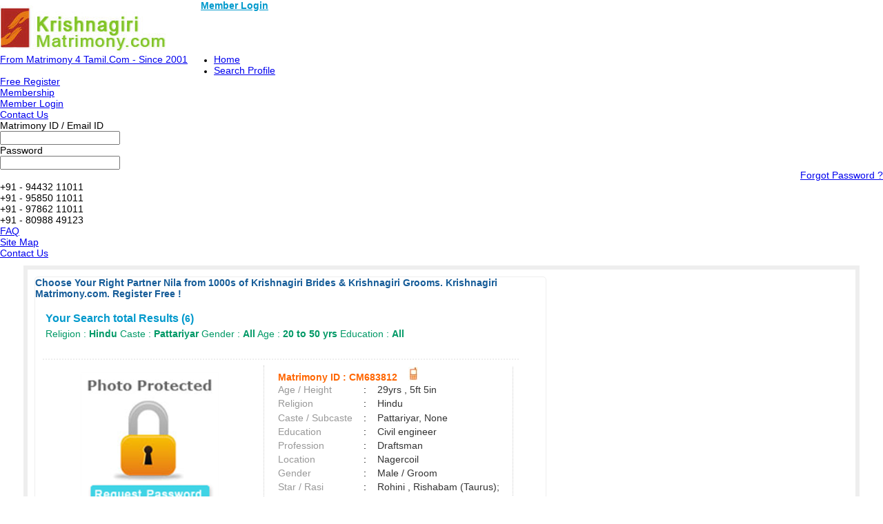

--- FILE ---
content_type: text/html; charset=utf-8
request_url: https://www.krishnagirimatrimony.com/Hindu-Matrimonial/Pattariyar-Matrimonial/
body_size: 15426
content:

<!DOCTYPE html PUBLIC "-//W3C//DTD XHTML 1.0 Transitional//EN" "http://www.w3.org/TR/xhtml1/DTD/xhtml1-transitional.dtd">
<html xmlns="http://www.w3.org/1999/xhtml">

<head><title>
	Hindu Pattariyar Brides and Grooms, Matrimonial, Matrimony - Krishnagiri Matrimony.com.
</title><meta name="description" content="Search 1000s of Hindu Pattariyar Brides &amp; Pattariyar Grooms From Krishnagiri Matrimony Krishnagiri Matrimony.com. - Register Free" /><meta name="keywords" content="Hindu, Pattariyar, Brides, Grooms, Matrimonial, Matrimony, Krishnagiri Matrimony, Matrimony Sites" />
<meta name="google-site-verification" content="s7Zg6lrZZi8ixL8f-saWD-5pTLcESvVuJWOrCODJcYo" />
<meta name="Owner" content="krishnagirimatrimony.com" />
<meta name="copyright" content="Krishnagirimatrimony.com Matrimonials" />
<meta name="Author" content="KrishnagiriMatrimony.com Krishnagiri Matrimonial Team" />
<meta name="robots" content="all,noodp,noydir" /><meta name="audience" content="all" /><meta name="subject" content="matrimonial, matrimonial profiles, search bride groom, free matrimonials" /><meta name="distribution" content="global" /><meta name="page-type" content="Matrimonial - India" /><meta http-equiv="Content-Language" content="en" /><meta http-equiv="content-type" content="text/html; charset=UTF-8" /><meta name="viewport" content="width=device-width, initial-scale=1" /><meta http-equiv="cache-control" content="no-cache" /><meta http-equiv="pragma" content="no-cache" /><meta http-equiv="content-type" content="text/html; charset=utf-8" />
<link rel="canonical" href="http://www.krishnagirimatrimony.com"  />
<link rel="icon"  href="http://www.krishnagirimatrimony.com/favicon.ico" type="image/x-icon" />
<link rel="alternate" href="http://www.krishnagirimatrimony.com" hreflang="ta-IN" />
<link rel="shortcut icon" type="image/x-icon" href="http://www.krishnagirimatrimony.com/favicon.ico" />


       
<link href="http://imgs.arakkonammatrimony.com/css/community-comp_new.css" rel="Stylesheet" type="text/css" /><link href="http://imgs.arakkonammatrimony.com/css/main-master-sprite.css" rel="Stylesheet" type="text/css" /><link href="http://imgs.arakkonammatrimony.com/css/chmstr-customized.css" rel="Stylesheet" type="text/css" />
<script type="text/javascript" src="http://imgs.arakkonammatrimony.com/js/jquery-1.4.2.min.js"></script>
<script type="text/javascript" src="http://imgs.arakkonammatrimony.com/js/chennai_master_comp.js"></script>



 
<link href="https://imgs.arakkonammatrimony.com/css/search-page-reg.css" rel="Stylesheet" type="text/css" />
<link href="https://imgs.arakkonammatrimony.com/css/search-result.css" rel="Stylesheet" type="text/css" />
<link href="https://imgs.arakkonammatrimony.com/css/search-results-sprite.css" rel="Stylesheet" type="text/css" />
<link href="https://imgs.arakkonammatrimony.com/css/search_result_UI_new.css" rel="Stylesheet" type="text/css" /> 
<script language="javascript" type="text/javascript" src="https://imgs.arakkonammatrimony.com/js/search-page-registration.js"></script>
<script type="text/javascript" src="https://imgs.arakkonammatrimony.com/js/show-hide.js"></script>
<!-- start image slider -->
	<script src="https://imgs.arakkonammatrimony.com/js/jquery.carouFredSel-6.0.4-packed.js" type="text/javascript"></script>
		<script type="text/javascript">
			function setNavi( $c, $i, sides ) { //alert(sides);
		    var current = $c.triggerHandler( 'currentPosition' );
		   $('#pageno-'+sides+' span').text( current+1 );
           }
			
			jQuery(document).ready(function ($) { //alert("jqery READY");
			
			$('.photo-carousel').each(function () {
           // alert(this.id);
           $('#'+this.id).carouFredSel({
			auto: false,
			items: 1,
			width: 290,
			height: 331,
			left: 0,
			prev: '#prev-'+this.id,
			next: '#next-'+this.id,
			pagination: {
			container: '.pager span',
			},
			scroll: {
				onBefore: function( data ) {
				setNavi( $(this), data.items.visible, this.id);
			}
			},
			onCreate: function( data ) {
				setNavi( $(this), data.items, this.id );
					}
				});
			});

      });
</script>
        <!-- end image slider -->   
 
<style type="text/css">

.content_wrapper #result_wrapper {width:1200px !important;}

.lkcol
{
    color:green; 
}

.lkcont
{
    color:Gray;
}

.lkhead
{
    text-decoration:none;
    font-weight:bold;    
    color:Navy;
}
.content_wrapper #result_wrapper {width:1200px !important;}


@media only screen and (min-width: 320px) and (max-width: 767px) {

.header_wrapper_logo {width: 240px !important;}   

}

</style>
      


<!-- google+ aysnc. load -->

<script type="text/javascript">
    (function () {
        var po = document.createElement('script'); po.type = 'text/javascript'; po.async = true;
        po.src = 'https://apis.google.com/js/plusone.js?onload=onLoadCallback';
        var s = document.getElementsByTagName('script')[0]; s.parentNode.insertBefore(po, s);
    })();
</script>

<!-- end google+ aysnc. load -->

</head>

<body>
<!-- facebook api includes -->
<div id="fb-root"></div>
<script type="text/javascript">    (function (d, s, id) {
        var js, fjs = d.getElementsByTagName(s)[0];
        if (d.getElementById(id)) return;
        js = d.createElement(s); js.id = id;
        js.src = "//connect.facebook.net/en_US/all.js#xfbml=1";
        fjs.parentNode.insertBefore(js, fjs);
    } (document, 'script', 'facebook-jssdk'));</script>
<!-- end api includes -->

<form method="post" action="/Hindu-Matrimonial/Pattariyar-Matrimonial/" id="theform">
<div class="aspNetHidden">
<input type="hidden" name="__EVENTTARGET" id="__EVENTTARGET" value="" />
<input type="hidden" name="__EVENTARGUMENT" id="__EVENTARGUMENT" value="" />
<input type="hidden" name="__VIEWSTATE" id="__VIEWSTATE" value="/wEPDwULLTIwNTU2NDU1MDZkGAEFHl9fQ29udHJvbHNSZXF1aXJlUG9zdEJhY2tLZXlfXxYCBQ9jdGwwMCRpbWdoZWFkZXIFEmN0bDAwJEltYWdlQnV0dG9uM4WfxlzpEXf5YVEpxZVYgO4/SBJoBwD+8qbfaZkzO++t" />
</div>

<script type="text/javascript">
//<![CDATA[
var theForm = document.forms['theform'];
if (!theForm) {
    theForm = document.theform;
}
function __doPostBack(eventTarget, eventArgument) {
    if (!theForm.onsubmit || (theForm.onsubmit() != false)) {
        theForm.__EVENTTARGET.value = eventTarget;
        theForm.__EVENTARGUMENT.value = eventArgument;
        theForm.submit();
    }
}
//]]>
</script>


<script src="/WebResource.axd?d=INjipnePVjQmEwc9HuA4-J4Jl_FGnuWdZ2mpUNukQzHxxrFlPiHLY0yso29Fv7RV5wlhIHlT1P4nKgCsdFD6qOSYc-YBvdzQoBO2zs_aOVg1&amp;t=638901739900000000" type="text/javascript"></script>


<script src="/ScriptResource.axd?d=EZ-QAGNmJ4fpTptdoutMJ2Erho8TRIKC9hIR88-kBvhph7e0ErVxaskDsqNfv3lZFIxUUwGyKuJ6bmfsni4kCjgatkSBo8NN9_8LXWt0YlC8AlPvFV4xXvbxzu1-u6khH58ZBAwSYFJfTpuge332yE_7jVYHkvlGuvLiKpTRIE6Sq7RKd-z8fS1FQlaU9OhG0&amp;t=5c0e0825" type="text/javascript"></script>
<script type="text/javascript">
//<![CDATA[
if (typeof(Sys) === 'undefined') throw new Error('ASP.NET Ajax client-side framework failed to load.');
//]]>
</script>

<script src="/ScriptResource.axd?d=4jwOT3PmRuU95YEeAw2jJW-RdntF2WYI916kj_TV_uFScJ0eCleHX1X47vqDitsbZT8br5t2X7K7u8vU1BtFlpCJnrdVH2k3XFPWmTycN2ylcPAQzOd2mAYW2G1jUjL-gkojff7OOEtFMvhpBHIeKNUtu8obkhyFNjf8EvA0AGVWY_xeeFQidxMpcFjfr-tC0&amp;t=5c0e0825" type="text/javascript"></script>
<div class="aspNetHidden">

	<input type="hidden" name="__VIEWSTATEGENERATOR" id="__VIEWSTATEGENERATOR" value="DD88FCD9" />
	<input type="hidden" name="__PREVIOUSPAGE" id="__PREVIOUSPAGE" value="0Qz_yGMDLPzY5AgFmf1IPBvrGdSB5AFU3D4qt6d9gZ-L9-lkBL7cX6OdfUUaLmUhh6XetF2k3kykVQM_S3fNxA03x5gd1ubuntSAsOXpY6WGABaXxqsZKTAJg8wjN2aU0" />
</div>
 <script type="text/javascript">
//<![CDATA[
Sys.WebForms.PageRequestManager._initialize('ctl00$ScriptManager1', 'theform', [], [], [], 600, 'ctl00');
//]]>
</script>

    <div class="header_wrapper">
    <div class="header_wrapper_logo_main">
  <div class="header_wrapper_logo"><input type="image" name="ctl00$imgheader" id="imgheader" title="Krishnagiri&#39;s No.1 Matrimonial Portal" src="http://imgs.arakkonammatrimony.com/changed-logos/krishnagiri.jpg" alt="Krishnagiri Matrimony" onclick="javascript:WebForm_DoPostBackWithOptions(new WebForm_PostBackOptions(&quot;ctl00$imgheader&quot;, &quot;&quot;, false, &quot;&quot;, &quot;../../index.aspx&quot;, false, false))" /></div>
           
   <div class="nav_top"><span class="style45"><a href="http://www.krishnagirimatrimony.com/login.aspx" class="style45" style="font-weight:bold;color:#09c" >Member Login</a></span>
         </div>
  
    </div>
        <div id="headerWrapper" class="header_wrapper_logo_name"><a href='http://www.Matrimony4Tamil.com' class='logobottomtext'>From Matrimony 4 Tamil.Com - Since 2001</a></div>
     
 <div class="nav_cont">
    <div class="nav">
      <ul>
        <li class=""><a href="http://www.krishnagirimatrimony.com/index.aspx" title="Home">Home</a></li>
        <li><a href="http://www.krishnagirimatrimony.com/search/matrimonial-search-profiles.aspx" title="Search Profile">Search Profile</a></li>
          <li><a href="http://www.krishnagirimatrimony.com/registration/matrimonial-registration-form.aspx" title="Free Register">Free Register</a></li>
        <li><a href="http://www.krishnagirimatrimony.com/payment/payment-options.aspx" title="Membership">Membership</a></li>
        <li><a href="http://www.krishnagirimatrimony.com/profile/matrimonial-myhome.aspx" title="My Matrimony">Member Login</a></li>
        
     
        
     </ul>
      </div>
   <div class="nav_right" >
      <a href="http://www.krishnagirimatrimony.com/common-matrimonial/contactus.aspx" title="Contact Us">Contact Us</a>
    
   </div>
  </div>
  
</div>
     <div class="content_wrapper">
<!--float login starts here-->
<div style="position:relative">
<div id="Panel1" onkeypress="javascript:return WebForm_FireDefaultButton(event, &#39;ImageButton3&#39;)">
	
<div class="float_login">
  
    <div class="f-log-row">
      <div class="f-l-lab">Matrimony ID / Email ID</div>
     <input name="ctl00$way" type="text" id="way" />
    </div>
    <div class="f-log-row">
      <div class="f-l-lab">Password</div>
      <input name="ctl00$credential" type="password" id="credential" />
    </div>
    <div class="f-log-row2" align="right">
    <div class="f-log-row4">
     <a href="http://www.krishnagirimatrimony.com/forgotpassword/forget-password.aspx">Forgot Password ?</a></div>
      <input type="image" name="ctl00$ImageButton3" id="ImageButton3" class="sigin" src="http://imgs.arakkonammatrimony.com/images/img_trans.gif" alt="Matrimony Login" />  
    </div>
   
  </div>
    
</div>
	<div class="dist-drop">
    
    </div>    
    <div class="call-drop">
    <div class="c-dr-row">+91 - 94432 11011</div>
    <div class="c-dr-row">+91 - 95850 11011</div>
    <div class="c-dr-row">+91 - 97862 11011</div>
    <div class="c-dr-row1">+91 - 80988 49123</div>
    </div>    
    <div class="help-drop">
    <div class="h-dr-row"><a href="http://www.krishnagirimatrimony.com/common-matrimonial/help.aspx">FAQ</a></div>
    <div class="h-dr-row"><a href="http://www.krishnagirimatrimony.com/common-matrimonial/matrimonial-sitemap.aspx">Site Map</a></div>
    <div class="h-dr-row1"><a href="http://www.krishnagirimatrimony.com/common-matrimonial/contactus.aspx">Contact Us</a></div>
    </div>
  </div>
  <!--float login ends-->
  



 
    <div id="result_wrapper">
<div id="result_main">
 
     <div style="align-content:center !important;">
   <a id="cnt_pagecontent_topbnranchor" target="_blank" style="display:none;"><img id="cnt_pagecontent_topbnrimg" class="alldevices" /></a>
        </div>
<div id="r-main-right">
<div id="cnt_pagecontent_titInfo">
    <span id="cnt_pagecontent_lbltitle" style="color:#165C98;font-size:9pt;font-weight:bold;"> Choose Your Right Partner Nila  from 1000s of Krishnagiri Brides & Krishnagiri Grooms. Krishnagiri Matrimony.com. Register Free !</span><br /><br />
<h1>Your Search total Results (<span id="cnt_pagecontent_msg6" class="bodysg" style="font-weight:bold;">6</span>)</h1>
<h2>
    Religion : <span id="cnt_pagecontent_lblreligion" class="bodysg" style="font-weight:bold;">Hindu</span>
    Caste : <span id="cnt_pagecontent_msg2" class="bodysg" style="font-weight:bold;">Pattariyar</span>
    Gender : <span id="cnt_pagecontent_msg3" class="bodysg" style="font-weight:bold;">All</span> 
    Age : <span id="cnt_pagecontent_msg4" class="bodysg" style="font-weight:bold;">20 to 50 yrs</span> 
    Education : <span id="cnt_pagecontent_eduMSg" class="bodysg" style="font-weight:bold;">All</span>

</h2>

    </div>
    <!--r-right-top-end-->

    <!--r-center-end-->
<table cellspacing="1" cellpadding="3" id="cnt_pagecontent_dtgCusts" style="color:Black;background-color:White;width:100%;">
	<tr>
		<td>&nbsp;</td><td>&nbsp;</td>
	</tr><tr style="background-color:White;">
		<td></td><td> 
                                                  
<div  id="r-content">
<div id="cnt_pagecontent_dtgCusts_leftdiv_0" class="r-content-left modelimgwrapper-lock-dimension">
  <div id="cnt_pagecontent_dtgCusts_photodiv_0" class="r-content-photo modelimg-dimension" style="text-align:center;border:none !important;">
  
 
<span id="cnt_pagecontent_dtgCusts_lblImg_0"><a href ='/profile/viewprofile1.aspx?MatriID=CM683812'><img src='http://imgs.arakkonammatrimony.com/images/lock-photo.gif' alt='' border='0'  class='modelimg-dimension' /></a></span><br />
      &nbsp;



       <div id="cnt_pagecontent_dtgCusts_photowrapper_0" class="photo-wrapper" style="display:none">
<div class="photo-carousel"   id="CM683812">
         
             
            
            
            </div>

</div>     </a></div>
</div>
<div class="r-content-right-top">
  <div class="r-content-top-1"><table width="326" border="0" cellspacing="0" cellpadding="0">
    <tr>
      <td height="22" colspan="3" style="font-size:14px; color:#F60; font-weight:bold;">
           
            Matrimony ID 
                 
          
          : <span id="cnt_pagecontent_dtgCusts_lblMatid_0">CM683812</span>&nbsp;
      
      <a href='http://www.krishnagirimatrimony.com/profile/viewprofile1.aspx?MatriID=67uBjRpFAvHgkodlfpLoXw=='>  </A>&nbsp;
      
     <a href='http://www.krishnagirimatrimony.com/profile/viewprofile1.aspx?MatriID=67uBjRpFAvHgkodlfpLoXw=='><img class="mobile" src="http://imgs.arakkonammatrimony.com/images/img_trans.gif" alt="" />  </a></td>
      </tr>
    <tr>
      <td width="124" height="20" style="color:#999">Age / Height</td>
      <td width="20">:</td>
      <td width="182" style="color:#333"> 29yrs 
                                                 , 5ft 5in</td>
      </tr>
    <tr>
      <td height="21" style="color:#999">Religion</td>
      <td height="21">:</td>
      <td height="21" style="color:#333"><span id="cnt_pagecontent_dtgCusts_lblreligion_0">Hindu</span>&nbsp;</td>
      </tr>
      <tr>
          <td height="21" style="color:#999">
              Caste / Subcaste</td>
          <td height="21">
              :&nbsp;</td>
          <td height="21" style="color:#333">Pattariyar, None</td>
      </tr>
    <tr>
      <td height="19" style="color:#999">Education</td>
      <td height="19">:</td>
      <td height="19" style="color:#333">Civil engineer</td>
      </tr>
    <tr>
      <td height="20" style="color:#999">Profession</td>
      <td>:</td>
      <td style="color:#333"> Draftsman</td>
      </tr>
     
      <tr>
          <td height="20" style="color:#999">
              Location</td>
          <td>
              :</td>
          <td style="color:#333">
             Nagercoil  &nbsp;</td>
      </tr>
       <tr>
                                                    <td height="20" style="color: #999">Gender</td>
                                                    <td>:</td>
                                                    <td style="color: #333">
                                                        Male / Groom &nbsp;</td>
                                                </tr>
      <tr id="cnt_pagecontent_dtgCusts_trrasi_0">
			<td height="20" style="color:#999">
              Star / Rasi</td>
			<td>
              :&nbsp;</td>
			<td style="color:#333">
                Rohini 
                                                  , Rishabam (Taurus);</td>
		</tr>
		
                        <tr>
                                                    <td height="20" style="color:#999">Language</td>
                                                    <td>:</td>
                                                    <td style="color:#333">Tamil &nbsp;</td>
                                                </tr>
       <tr>
                                                    <td height="20" style="color: #999">District</td>
                                                    <td>:</td>
                                                    <td style="color: #333">
                                                        Kanyakumari &nbsp;</td>
                                                </tr>
                                                                                                <tr>
                                                    <td height="20" style="color: #999">State</td>
                                                    <td>:&nbsp;</td>
                                                    <td style="color: #333">
                                                        Tamil Nadu 
                                                   </td>
                                                </tr>
                                                <tr>
                                                    <td height="20" style="color: #999">Country</td>
                                                    <td>:&nbsp;</td>
                                                    <td style="color: #333">
                                                        India 
                                                   </td>
                                                </tr>
        <tr>
        <td class="padding15"><a class="btnview" href='http://www.krishnagirimatrimony.com/profile/viewprofile.aspx?MatriID=CM683812'>&nbsp;View Contact</a>                                                                                                                                       </td>
                                            <td>&nbsp;</td>
                                            <td class="padding15"><a class="btnview" href='http://www.krishnagirimatrimony.com/profile/viewprofile1.aspx?MatriID=67uBjRpFAvHgkodlfpLoXw==' > View Full Profile</a>                                                 </td>
      </tr>
                                
  </table>
  </div>
   
 
</div>
</div><!--r-content-end-->

                                      <span id="cnt_pagecontent_dtgCusts_lbl_Adv1_0"></span>   
                                                  </td>
	</tr><tr style="background-color:White;">
		<td></td><td> 
                                                  
<div  id="r-content">
<div id="cnt_pagecontent_dtgCusts_leftdiv_1" class="r-content-left modelimgwrapper-dimension">
  <div id="cnt_pagecontent_dtgCusts_photodiv_1" class="r-content-photo modelimg-dimension" style="text-align:center;border:none !important;">
  
 
<span id="cnt_pagecontent_dtgCusts_lblImg_1"><a href ='/profile/viewprofile1.aspx?MatriID=CM419220'><img src='http://imgs.arakkonammatrimony.com/images/female-icon.png' alt='' border='0' class='modelimg-dimension'  /></a></span><br />
      &nbsp;



       <div id="cnt_pagecontent_dtgCusts_photowrapper_1" class="photo-wrapper" style="display:none">
<div class="photo-carousel"   id="CM419220">
         
             
            
            
            </div>

</div>     </a></div>
</div>
<div class="r-content-right-top">
  <div class="r-content-top-1"><table width="326" border="0" cellspacing="0" cellpadding="0">
    <tr>
      <td height="22" colspan="3" style="font-size:14px; color:#F60; font-weight:bold;">
           
            Matrimony ID 
                 
          
          : <span id="cnt_pagecontent_dtgCusts_lblMatid_1">CM419220</span>&nbsp;
      
      <a href='http://www.krishnagirimatrimony.com/profile/viewprofile1.aspx?MatriID=vRCbfK+sTC52GxyXz0e/wA=='>  </A>&nbsp;
      
     <a href='http://www.krishnagirimatrimony.com/profile/viewprofile1.aspx?MatriID=vRCbfK+sTC52GxyXz0e/wA=='><img class="mobile" src="http://imgs.arakkonammatrimony.com/images/img_trans.gif" alt="" />  </a></td>
      </tr>
    <tr>
      <td width="124" height="20" style="color:#999">Age / Height</td>
      <td width="20">:</td>
      <td width="182" style="color:#333"> 30yrs 
                                                 , </td>
      </tr>
    <tr>
      <td height="21" style="color:#999">Religion</td>
      <td height="21">:</td>
      <td height="21" style="color:#333"><span id="cnt_pagecontent_dtgCusts_lblreligion_1">Hindu</span>&nbsp;</td>
      </tr>
      <tr>
          <td height="21" style="color:#999">
              Caste / Subcaste</td>
          <td height="21">
              :&nbsp;</td>
          <td height="21" style="color:#333">Pattariyar, None</td>
      </tr>
    <tr>
      <td height="19" style="color:#999">Education</td>
      <td height="19">:</td>
      <td height="19" style="color:#333">Commerce</td>
      </tr>
    <tr>
      <td height="20" style="color:#999">Profession</td>
      <td>:</td>
      <td style="color:#333"> Others</td>
      </tr>
     
      <tr>
          <td height="20" style="color:#999">
              Location</td>
          <td>
              :</td>
          <td style="color:#333">
             Tirunelveli &nbsp;</td>
      </tr>
       <tr>
                                                    <td height="20" style="color: #999">Gender</td>
                                                    <td>:</td>
                                                    <td style="color: #333">
                                                        Female / Bride &nbsp;</td>
                                                </tr>
      <tr id="cnt_pagecontent_dtgCusts_trrasi_1">
			<td height="20" style="color:#999">
              Star / Rasi</td>
			<td>
              :&nbsp;</td>
			<td style="color:#333">
                Does not matter                                    
                                                  , Does not matter                                   ;</td>
		</tr>
		
                        <tr>
                                                    <td height="20" style="color:#999">Language</td>
                                                    <td>:</td>
                                                    <td style="color:#333">Tamil                                              &nbsp;</td>
                                                </tr>
       <tr>
                                                    <td height="20" style="color: #999">District</td>
                                                    <td>:</td>
                                                    <td style="color: #333">
                                                        Tirunelveli &nbsp;</td>
                                                </tr>
                                                                                                <tr>
                                                    <td height="20" style="color: #999">State</td>
                                                    <td>:&nbsp;</td>
                                                    <td style="color: #333">
                                                        Tamil Nadu 
                                                   </td>
                                                </tr>
                                                <tr>
                                                    <td height="20" style="color: #999">Country</td>
                                                    <td>:&nbsp;</td>
                                                    <td style="color: #333">
                                                        India 
                                                   </td>
                                                </tr>
        <tr>
        <td class="padding15"><a class="btnview" href='http://www.krishnagirimatrimony.com/profile/viewprofile.aspx?MatriID=CM419220'>&nbsp;View Contact</a>                                                                                                                                       </td>
                                            <td>&nbsp;</td>
                                            <td class="padding15"><a class="btnview" href='http://www.krishnagirimatrimony.com/profile/viewprofile1.aspx?MatriID=vRCbfK+sTC52GxyXz0e/wA==' > View Full Profile</a>                                                 </td>
      </tr>
                                
  </table>
  </div>
   
 
</div>
</div><!--r-content-end-->

                                      <span id="cnt_pagecontent_dtgCusts_lbl_Adv1_1"></span>   
                                                  </td>
	</tr><tr style="background-color:White;">
		<td></td><td> 
                                                  
<div  id="r-content">
<div id="cnt_pagecontent_dtgCusts_leftdiv_2" class="r-content-left modelimgwrapper-dimension">
  <div id="cnt_pagecontent_dtgCusts_photodiv_2" class="r-content-photo modelimg-dimension" style="text-align:center;border:none !important;">
  
 
<span id="cnt_pagecontent_dtgCusts_lblImg_2"><a href ='/profile/viewprofile1.aspx?MatriID=CM416320'><img src='http://imgs.arakkonammatrimony.com/images/male-icon.png' alt='' border='0' class='modelimg-dimension'  /></a></span><br />
      &nbsp;



       <div id="cnt_pagecontent_dtgCusts_photowrapper_2" class="photo-wrapper" style="display:none">
<div class="photo-carousel"   id="CM416320">
         
             
            
            
            </div>

</div>     </a></div>
</div>
<div class="r-content-right-top">
  <div class="r-content-top-1"><table width="326" border="0" cellspacing="0" cellpadding="0">
    <tr>
      <td height="22" colspan="3" style="font-size:14px; color:#F60; font-weight:bold;">
           
            Matrimony ID 
                 
          
          : <span id="cnt_pagecontent_dtgCusts_lblMatid_2">CM416320</span>&nbsp;
      
      <a href='http://www.krishnagirimatrimony.com/profile/viewprofile1.aspx?MatriID=t1j8WdSCzlr419eWU7X+AA=='>  </A>&nbsp;
      
     <a href='http://www.krishnagirimatrimony.com/profile/viewprofile1.aspx?MatriID=t1j8WdSCzlr419eWU7X+AA=='><img class="mobile" src="http://imgs.arakkonammatrimony.com/images/img_trans.gif" alt="" />  </a></td>
      </tr>
    <tr>
      <td width="124" height="20" style="color:#999">Age / Height</td>
      <td width="20">:</td>
      <td width="182" style="color:#333"> 32yrs 
                                                 , 5ft 6in</td>
      </tr>
    <tr>
      <td height="21" style="color:#999">Religion</td>
      <td height="21">:</td>
      <td height="21" style="color:#333"><span id="cnt_pagecontent_dtgCusts_lblreligion_2">Hindu</span>&nbsp;</td>
      </tr>
      <tr>
          <td height="21" style="color:#999">
              Caste / Subcaste</td>
          <td height="21">
              :&nbsp;</td>
          <td height="21" style="color:#333">Pattariyar, None</td>
      </tr>
    <tr>
      <td height="19" style="color:#999">Education</td>
      <td height="19">:</td>
      <td height="19" style="color:#333">Electronics and communication </td>
      </tr>
    <tr>
      <td height="20" style="color:#999">Profession</td>
      <td>:</td>
      <td style="color:#333"> Technician</td>
      </tr>
     
      <tr>
          <td height="20" style="color:#999">
              Location</td>
          <td>
              :</td>
          <td style="color:#333">
             MA &nbsp;</td>
      </tr>
       <tr>
                                                    <td height="20" style="color: #999">Gender</td>
                                                    <td>:</td>
                                                    <td style="color: #333">
                                                        Male / Groom &nbsp;</td>
                                                </tr>
      <tr id="cnt_pagecontent_dtgCusts_trrasi_2">
			<td height="20" style="color:#999">
              Star / Rasi</td>
			<td>
              :&nbsp;</td>
			<td style="color:#333">
                Does not matter                                    
                                                  , Does not matter                                   ;</td>
		</tr>
		
                        <tr>
                                                    <td height="20" style="color:#999">Language</td>
                                                    <td>:</td>
                                                    <td style="color:#333">Tamil                                              &nbsp;</td>
                                                </tr>
       <tr>
                                                    <td height="20" style="color: #999">District</td>
                                                    <td>:</td>
                                                    <td style="color: #333">
                                                        Madurai &nbsp;</td>
                                                </tr>
                                                                                                <tr>
                                                    <td height="20" style="color: #999">State</td>
                                                    <td>:&nbsp;</td>
                                                    <td style="color: #333">
                                                        Tamil Nadu 
                                                   </td>
                                                </tr>
                                                <tr>
                                                    <td height="20" style="color: #999">Country</td>
                                                    <td>:&nbsp;</td>
                                                    <td style="color: #333">
                                                        India 
                                                   </td>
                                                </tr>
        <tr>
        <td class="padding15"><a class="btnview" href='http://www.krishnagirimatrimony.com/profile/viewprofile.aspx?MatriID=CM416320'>&nbsp;View Contact</a>                                                                                                                                       </td>
                                            <td>&nbsp;</td>
                                            <td class="padding15"><a class="btnview" href='http://www.krishnagirimatrimony.com/profile/viewprofile1.aspx?MatriID=t1j8WdSCzlr419eWU7X+AA==' > View Full Profile</a>                                                 </td>
      </tr>
                                
  </table>
  </div>
   
 
</div>
</div><!--r-content-end-->

                                      <span id="cnt_pagecontent_dtgCusts_lbl_Adv1_2"></span>   
                                                  </td>
	</tr><tr style="background-color:White;">
		<td></td><td> 
                                                  
<div  id="r-content">
<div id="cnt_pagecontent_dtgCusts_leftdiv_3" class="r-content-left">
  <div id="cnt_pagecontent_dtgCusts_photodiv_3" class="r-content-photo" style="text-align:center;border:none !important;">
  
 
<br />
      &nbsp;


<div id="cnt_pagecontent_dtgCusts_hrefL_3">

 <a href='http://www.krishnagirimatrimony.com/profile/viewprofile1.aspx?MatriID=WvYiDdwD0gIy/tGUe4UrWA=='> </div>
       <div id="cnt_pagecontent_dtgCusts_photowrapper_3" class="photo-wrapper">
<div class="photo-carousel"   id="CM412695">
         
             

         <img src="https://imgs.arakkonammatrimony.com/photo_new/readimage_gallary.aspx?id=181308&lev=Yes&protect=No&opt=1&MatID=CM412695"  alt="" class="photo-wrapper-img"/>
                
               
            
            
            </div>

</div>     </a></div>
</div>
<div class="r-content-right-top">
  <div class="r-content-top-1"><table width="326" border="0" cellspacing="0" cellpadding="0">
    <tr>
      <td height="22" colspan="3" style="font-size:14px; color:#F60; font-weight:bold;">
           
            Matrimony ID 
                 
          
          : <span id="cnt_pagecontent_dtgCusts_lblMatid_3">CM412695</span>&nbsp;
      
      <a href='http://www.krishnagirimatrimony.com/profile/viewprofile1.aspx?MatriID=WvYiDdwD0gIy/tGUe4UrWA=='> <img src='http://imgs.arakkonammatrimony.com/images/horos.gif' border=0> </A>&nbsp;
      
     <a href='http://www.krishnagirimatrimony.com/profile/viewprofile1.aspx?MatriID=WvYiDdwD0gIy/tGUe4UrWA=='><img class="mobile" src="http://imgs.arakkonammatrimony.com/images/img_trans.gif" alt="" />  </a></td>
      </tr>
    <tr>
      <td width="124" height="20" style="color:#999">Age / Height</td>
      <td width="20">:</td>
      <td width="182" style="color:#333"> 36yrs 
                                                 , 5ft 6in                                           </td>
      </tr>
    <tr>
      <td height="21" style="color:#999">Religion</td>
      <td height="21">:</td>
      <td height="21" style="color:#333"><span id="cnt_pagecontent_dtgCusts_lblreligion_3">Hindu</span>&nbsp;</td>
      </tr>
      <tr>
          <td height="21" style="color:#999">
              Caste / Subcaste</td>
          <td height="21">
              :&nbsp;</td>
          <td height="21" style="color:#333">Pattariyar, None</td>
      </tr>
    <tr>
      <td height="19" style="color:#999">Education</td>
      <td height="19">:</td>
      <td height="19" style="color:#333">Twelth</td>
      </tr>
    <tr>
      <td height="20" style="color:#999">Profession</td>
      <td>:</td>
      <td style="color:#333"> Others</td>
      </tr>
     
      <tr>
          <td height="20" style="color:#999">
              Location</td>
          <td>
              :</td>
          <td style="color:#333">
             Tirunelveli                                        &nbsp;</td>
      </tr>
       <tr>
                                                    <td height="20" style="color: #999">Gender</td>
                                                    <td>:</td>
                                                    <td style="color: #333">
                                                        Male / Groom &nbsp;</td>
                                                </tr>
      <tr id="cnt_pagecontent_dtgCusts_trrasi_3">
			<td height="20" style="color:#999">
              Star / Rasi</td>
			<td>
              :&nbsp;</td>
			<td style="color:#333">
                Maham                                              
                                                  , Simmam (Leo)                                      ;</td>
		</tr>
		
                        <tr>
                                                    <td height="20" style="color:#999">Language</td>
                                                    <td>:</td>
                                                    <td style="color:#333">Tamil                                              &nbsp;</td>
                                                </tr>
       <tr>
                                                    <td height="20" style="color: #999">District</td>
                                                    <td>:</td>
                                                    <td style="color: #333">
                                                        Tirunelveli                                        &nbsp;</td>
                                                </tr>
                                                                                                <tr>
                                                    <td height="20" style="color: #999">State</td>
                                                    <td>:&nbsp;</td>
                                                    <td style="color: #333">
                                                        Tamil Nadu                                         
                                                   </td>
                                                </tr>
                                                <tr>
                                                    <td height="20" style="color: #999">Country</td>
                                                    <td>:&nbsp;</td>
                                                    <td style="color: #333">
                                                        India                                              
                                                   </td>
                                                </tr>
        <tr>
        <td class="padding15"><a class="btnview" href='http://www.krishnagirimatrimony.com/profile/viewprofile.aspx?MatriID=CM412695'>&nbsp;View Contact</a>                                                                                                                                       </td>
                                            <td>&nbsp;</td>
                                            <td class="padding15"><a class="btnview" href='http://www.krishnagirimatrimony.com/profile/viewprofile1.aspx?MatriID=WvYiDdwD0gIy/tGUe4UrWA==' > View Full Profile</a>                                                 </td>
      </tr>
                                
  </table>
  </div>
   
 
</div>
</div><!--r-content-end-->

                                      <span id="cnt_pagecontent_dtgCusts_lbl_Adv1_3"></span>   
                                                  </td>
	</tr><tr style="background-color:White;">
		<td></td><td> 
                                                  
<div  id="r-content">
<div id="cnt_pagecontent_dtgCusts_leftdiv_4" class="r-content-left modelimgwrapper-dimension">
  <div id="cnt_pagecontent_dtgCusts_photodiv_4" class="r-content-photo modelimg-dimension" style="text-align:center;border:none !important;">
  
 
<span id="cnt_pagecontent_dtgCusts_lblImg_4"><a href ='/profile/viewprofile1.aspx?MatriID=CM405864'><img src='http://imgs.arakkonammatrimony.com/images/male-icon.png' alt='' border='0' class='modelimg-dimension'  /></a></span><br />
      &nbsp;



       <div id="cnt_pagecontent_dtgCusts_photowrapper_4" class="photo-wrapper" style="display:none">
<div class="photo-carousel"   id="CM405864">
         
             
            
            
            </div>

</div>     </a></div>
</div>
<div class="r-content-right-top">
  <div class="r-content-top-1"><table width="326" border="0" cellspacing="0" cellpadding="0">
    <tr>
      <td height="22" colspan="3" style="font-size:14px; color:#F60; font-weight:bold;">
           
            Matrimony ID 
                 
          
          : <span id="cnt_pagecontent_dtgCusts_lblMatid_4">CM405864</span>&nbsp;
      
      <a href='http://www.krishnagirimatrimony.com/profile/viewprofile1.aspx?MatriID=LLRUhwms2pA5ag8K6LSR6Q=='>  </A>&nbsp;
      
     <a href='http://www.krishnagirimatrimony.com/profile/viewprofile1.aspx?MatriID=LLRUhwms2pA5ag8K6LSR6Q=='><img class="mobile" src="http://imgs.arakkonammatrimony.com/images/img_trans.gif" alt="" />  </a></td>
      </tr>
    <tr>
      <td width="124" height="20" style="color:#999">Age / Height</td>
      <td width="20">:</td>
      <td width="182" style="color:#333"> 49yrs 
                                                 , 5ft 2in</td>
      </tr>
    <tr>
      <td height="21" style="color:#999">Religion</td>
      <td height="21">:</td>
      <td height="21" style="color:#333"><span id="cnt_pagecontent_dtgCusts_lblreligion_4">Hindu</span>&nbsp;</td>
      </tr>
      <tr>
          <td height="21" style="color:#999">
              Caste / Subcaste</td>
          <td height="21">
              :&nbsp;</td>
          <td height="21" style="color:#333">Pattariyar, None</td>
      </tr>
    <tr>
      <td height="19" style="color:#999">Education</td>
      <td height="19">:</td>
      <td height="19" style="color:#333">B.SC MATHS</td>
      </tr>
    <tr>
      <td height="20" style="color:#999">Profession</td>
      <td>:</td>
      <td style="color:#333"> Others</td>
      </tr>
     
      <tr>
          <td height="20" style="color:#999">
              Location</td>
          <td>
              :</td>
          <td style="color:#333">
             - &nbsp;</td>
      </tr>
       <tr>
                                                    <td height="20" style="color: #999">Gender</td>
                                                    <td>:</td>
                                                    <td style="color: #333">
                                                        Male / Groom &nbsp;</td>
                                                </tr>
      <tr id="cnt_pagecontent_dtgCusts_trrasi_4">
			<td height="20" style="color:#999">
              Star / Rasi</td>
			<td>
              :&nbsp;</td>
			<td style="color:#333">
                Moolam 
                                                  , Dhanus (Sagittarius);</td>
		</tr>
		
                        <tr>
                                                    <td height="20" style="color:#999">Language</td>
                                                    <td>:</td>
                                                    <td style="color:#333">Tamil &nbsp;</td>
                                                </tr>
       <tr>
                                                    <td height="20" style="color: #999">District</td>
                                                    <td>:</td>
                                                    <td style="color: #333">
                                                        Cuddalore &nbsp;</td>
                                                </tr>
                                                                                                <tr>
                                                    <td height="20" style="color: #999">State</td>
                                                    <td>:&nbsp;</td>
                                                    <td style="color: #333">
                                                        Tamil Nadu 
                                                   </td>
                                                </tr>
                                                <tr>
                                                    <td height="20" style="color: #999">Country</td>
                                                    <td>:&nbsp;</td>
                                                    <td style="color: #333">
                                                        India 
                                                   </td>
                                                </tr>
        <tr>
        <td class="padding15"><a class="btnview" href='http://www.krishnagirimatrimony.com/profile/viewprofile.aspx?MatriID=CM405864'>&nbsp;View Contact</a>                                                                                                                                       </td>
                                            <td>&nbsp;</td>
                                            <td class="padding15"><a class="btnview" href='http://www.krishnagirimatrimony.com/profile/viewprofile1.aspx?MatriID=LLRUhwms2pA5ag8K6LSR6Q==' > View Full Profile</a>                                                 </td>
      </tr>
                                
  </table>
  </div>
   
 
</div>
</div><!--r-content-end-->

                                      <span id="cnt_pagecontent_dtgCusts_lbl_Adv1_4"></span>   
                                                  </td>
	</tr><tr style="background-color:White;">
		<td></td><td> 
                                                  
<div  id="r-content">
<div id="cnt_pagecontent_dtgCusts_leftdiv_5" class="r-content-left">
  <div id="cnt_pagecontent_dtgCusts_photodiv_5" class="r-content-photo" style="text-align:center;border:none !important;">
  
 
<br />
      &nbsp;


<div id="cnt_pagecontent_dtgCusts_hrefL_5">

 <a href='http://www.krishnagirimatrimony.com/profile/viewprofile1.aspx?MatriID=8nPut14ykhNEXyJO1V7b3A=='> </div>
       <div id="cnt_pagecontent_dtgCusts_photowrapper_5" class="photo-wrapper">
<div class="photo-carousel"   id="CM224120">
         
             

         <img src="https://imgs.arakkonammatrimony.com/photo_new/readimage_gallary.aspx?id=95600&lev=Yes&protect=No&opt=1&MatID=CM224120"  alt="" class="photo-wrapper-img"/>
                
               
            
            
            </div>

</div>     </a></div>
</div>
<div class="r-content-right-top">
  <div class="r-content-top-1"><table width="326" border="0" cellspacing="0" cellpadding="0">
    <tr>
      <td height="22" colspan="3" style="font-size:14px; color:#F60; font-weight:bold;">
           
            Matrimony ID 
                 
          
          : <span id="cnt_pagecontent_dtgCusts_lblMatid_5">CM224120</span>&nbsp;
      
      <a href='http://www.krishnagirimatrimony.com/profile/viewprofile1.aspx?MatriID=8nPut14ykhNEXyJO1V7b3A=='>  </A>&nbsp;
      
     <a href='http://www.krishnagirimatrimony.com/profile/viewprofile1.aspx?MatriID=8nPut14ykhNEXyJO1V7b3A=='><img class="mobile" src="http://imgs.arakkonammatrimony.com/images/img_trans.gif" alt="" />  </a></td>
      </tr>
    <tr>
      <td width="124" height="20" style="color:#999">Age / Height</td>
      <td width="20">:</td>
      <td width="182" style="color:#333"> 42yrs 
                                                 , 6ft 1in                                           </td>
      </tr>
    <tr>
      <td height="21" style="color:#999">Religion</td>
      <td height="21">:</td>
      <td height="21" style="color:#333"><span id="cnt_pagecontent_dtgCusts_lblreligion_5">Hindu</span>&nbsp;</td>
      </tr>
      <tr>
          <td height="21" style="color:#999">
              Caste / Subcaste</td>
          <td height="21">
              :&nbsp;</td>
          <td height="21" style="color:#333">Pattariyar, None</td>
      </tr>
    <tr>
      <td height="19" style="color:#999">Education</td>
      <td height="19">:</td>
      <td height="19" style="color:#333">Diploma In plastic technology                     </td>
      </tr>
    <tr>
      <td height="20" style="color:#999">Profession</td>
      <td>:</td>
      <td style="color:#333"> Manager                                           </td>
      </tr>
     
      <tr>
          <td height="20" style="color:#999">
              Location</td>
          <td>
              :</td>
          <td style="color:#333">
             Lagos &nbsp;</td>
      </tr>
       <tr>
                                                    <td height="20" style="color: #999">Gender</td>
                                                    <td>:</td>
                                                    <td style="color: #333">
                                                        Male / Groom &nbsp;</td>
                                                </tr>
      <tr id="cnt_pagecontent_dtgCusts_trrasi_5">
			<td height="20" style="color:#999">
              Star / Rasi</td>
			<td>
              :&nbsp;</td>
			<td style="color:#333">
                Hastham                                            
                                                  , Kanni (Virgo)                                     ;</td>
		</tr>
		
                        <tr>
                                                    <td height="20" style="color:#999">Language</td>
                                                    <td>:</td>
                                                    <td style="color:#333">Tamil                                              &nbsp;</td>
                                                </tr>
       <tr>
                                                    <td height="20" style="color: #999">District</td>
                                                    <td>:</td>
                                                    <td style="color: #333">
                                                         &nbsp;</td>
                                                </tr>
                                                                                                <tr>
                                                    <td height="20" style="color: #999">State</td>
                                                    <td>:&nbsp;</td>
                                                    <td style="color: #333">
                                                         
                                                   </td>
                                                </tr>
                                                <tr>
                                                    <td height="20" style="color: #999">Country</td>
                                                    <td>:&nbsp;</td>
                                                    <td style="color: #333">
                                                        Nigeria 
                                                   </td>
                                                </tr>
        <tr>
        <td class="padding15"><a class="btnview" href='http://www.krishnagirimatrimony.com/profile/viewprofile.aspx?MatriID=CM224120'>&nbsp;View Contact</a>                                                                                                                                       </td>
                                            <td>&nbsp;</td>
                                            <td class="padding15"><a class="btnview" href='http://www.krishnagirimatrimony.com/profile/viewprofile1.aspx?MatriID=8nPut14ykhNEXyJO1V7b3A==' > View Full Profile</a>                                                 </td>
      </tr>
                                
  </table>
  </div>
   
 
</div>
</div><!--r-content-end-->

                                      <span id="cnt_pagecontent_dtgCusts_lbl_Adv1_5"></span>   
                                                  </td>
	</tr>
</table>
                                    
    <!--r-content-end-->

    <!--r-content-end-->
    <div id="cnt_pagecontent_footLink">
<div id="control">
<br />
    
<div class="control-sub">

<!-- new paging -->
    <a id="cnt_pagecontent_lblpre" href="javascript:__doPostBack(&#39;ctl00$cnt_pagecontent$lblpre&#39;,&#39;&#39;)"><span class='page-numbers prev'>Prev</span></a>
    
    
     
    <a id="cnt_pagecontent_lnk_1" class="page-numbers current" href="javascript:__doPostBack(&#39;ctl00$cnt_pagecontent$lnk_1&#39;,&#39;&#39;)">1</a>
    
        
    <a id="cnt_pagecontent_lblnext" href="javascript:__doPostBack(&#39;ctl00$cnt_pagecontent$lblnext&#39;,&#39;&#39;)"><span class='page-numbers next'>Next</span></a>
<!-- end new paging -->


</div>
</div>
         <div style="clear:both" />
      <div style="align-content:center !important;">
   <a id="cnt_pagecontent_bottombnranchor" target="_blank" style="display:none;"><img id="cnt_pagecontent_bottombnrimg" class="alldevices" /></a>
        </div>
</div>
 

</div><!--r-right-main-end-->
</div><!--main form end-->

 <!-- newly added -->

    <div style="clear:both"></div>
</div>

<input type="hidden" id="category" name="category" value='Hindu' />
<input type="hidden" id="subcategory" name="subcategory" value='Pattariyar' />

  <input type="hidden" id="dist" name="dist" value='' />
  <input type="hidden" id="ed" name="ed" value='' />


  <link href="http://imgs.arakkonammatrimony.com/css/responsive.css" rel="stylesheet" type="text/css" />
 </div>  
 
<script laungauge='javascript' type='text/javascript'>var _gaq = _gaq || [];_gaq.push(['_setAccount', 'UA-34903025-1']);_gaq.push(['_setDomainName', 'krishnagirimatrimony.com']);_gaq.push(['_trackPageview']);(function() {var ga = document.createElement('script'); ga.type = 'text/javascript'; ga.async = true;ga.src = ('https:' == document.location.protocol ? 'https://' : 'http://') + 'stats.g.doubleclick.net/dc.js';var s = document.getElementsByTagName('script')[0]; s.parentNode.insertBefore(ga, s);})();</script></form>   
<div class="inside_footer_main">
<div class="inside_footer_top">
      <div class="inside_footer-links4_heading"  ><span style="color: #666;   font-weight: bold; text-align: left;">Explore</span>
            </div>
            
            <div class="inside_footer-links">
                <ul>
                    
                    <li><a href="http://www.krishnagirimatrimony.com/index.aspx">Home</a></li>
                    <li>|</li>
                    <li><a href="http://www.krishnagirimatrimony.com/login.aspx">Login</a></li>
                    <li>|</li>
                    <li><a href="http://www.krishnagirimatrimony.com/registration/matrimonial-registration-form.aspx" class="menulink" title="Free Register">Free Register</a></li>
                    <li>|</li>
                     <li><a href="http://www.krishnagirimatrimony.com/common-matrimonial/contactus.aspx">Contact Us</a></li>
                    <li>|</li>
                </ul>
            </div>

            
            <div class="inside_footer-links1">
                <ul>
                    
                    
                    <li><a href="http://www.krishnagirimatrimony.com/common-matrimonial/advertisement.aspx">Advertise With Us </a></li>
                    <li>|</li>
                    <li><a href="http://www.krishnagirimatrimony.com/payment/payment-options.aspx">Membership Options</a></li>
                    <li>|</li>
                    
                    <li><a href="http://www.krishnagirimatrimony.com/common-matrimonial/matrimonial-report-misuse.aspx">Report Missuse</a></li>
                    <li>|</li>
                </ul>
            </div>


            
            <div class="inside_footer-links2">
                <ul>
                    
                    
                    <li><a href="http://www.krishnagirimatrimony.com/common-matrimonial/matrimonial-sitemap.aspx">Sitemap</a></li>
                    <li>|</li>
                      <li><a href="http://www.krishnagirimatrimony.com/common-matrimonial/aboutus.aspx">About Us</a></li>
                    <li>|</li>
                    <li><a href="http://www.krishnagirimatrimony.com/common-matrimonial/matrimonial-terms-condition-2.aspx">Terms & Conditions</a></li>
                    <li>|</li>
                    <li><a href="http://www.krishnagirimatrimony.com/common-matrimonial/matrimonial-privacy-policy.aspx">Privacy Policy</a></li>
                    <li>|</li>
                    <li><a href="http://www.krishnagirimatrimony.com/common-matrimonial/matrimonial-security-tips.aspx">Security Tips</a></li>
                </ul>
            </div>


 <div style="clear:both"></div>
 </div>
 </div>
<div class="inside_footer_bottom">
<!-- new one -->
<div class="inside_footer-links4_heading"><h1 class="inside_footer-links4_head_1" style=" line-height:21px !important">Browse Matrimonial Profiles By</h1></div>
  <div class="inside_footer-links4">
    <ul>
      <li><a href="http://www.krishnagirimatrimony.com/tamilmatrimony/religion.aspx">Religion</a></li><li>|</li>
      <li><a href="http://www.krishnagirimatrimony.com/tamilmatrimony/caste.aspx">Caste</a></li><li>|</li>
      <li><a href="http://www.krishnagirimatrimony.com/tamilmatrimony/sub-caste.aspx">Subcaste</a></li><li>|</li>      
      <li><a href="http://www.krishnagirimatrimony.com/tamilmatrimony/city.aspx">Cities</a></li><li>|</li>
      <li><a href="http://www.krishnagirimatrimony.com/tamilmatrimony/marital-status.aspx">Marital Status</a></li><li>|</li>
      <li><a href="http://www.krishnagirimatrimony.com/tamilmatrimony/education.aspx">Education</a></li><li>|</li>   
   	  <li><a href="http://www.krishnagirimatrimony.com/tamilmatrimony/occupation.aspx">Occupation</a></li><li>|</li>
      <li><a href="http://www.krishnagirimatrimony.com/tamilmatrimony/matrimonial-links.aspx">More</a></li><li></li>       
    </ul>
  </div>
<!-- end one -->
<div class="inside_footer-links5_heading"><h2 class="inside_footer-links5_head_2" style=" line-height:21px !important">Community Matrimonial Sites </h2></div>



    <div class="inside_footer-links5">
    <ul>
      <li><a href="http://www.krishnagirimatrimony.com/matrimonial/1/Brahmin/">Tamil Brahmin Matrimony</a></li>
      <li><a href="http://www.krishnagirimatrimony.com/matrimonial/1/Brahmin-Iyengar/">Tamil Iyengar Matrimonial</a></li>
      <li><a href="http://www.krishnagirimatrimony.com/matrimonial/1/Brahmin-Iyer/">Tamil Iyer Matrimony</a></li>
      <li><a href="http://www.krishnagirimatrimony.com/matrimonial/1/Nadar/">Tamil Nadar Matrimonial</a></li>
      <li><a href="http://www.krishnagirimatrimony.com/matrimonial/1/Vanniar/">Tamil Vanniyar Matrimony</a></li>
        <li><a href="http://www.krishnagirimatrimony.com/matrimonial/1/Naidu/">Tamil Naidu Matrimony</a></li>
      <li><a href="http://www.krishnagirimatrimony.com/matrimonial/1/Chettiar/">Tamil Chettiar Matrimonial</a></li>
      <li><a href="http://www.krishnagirimatrimony.com/matrimonial/1/Gounder/">Tamil Gounder Matrimony</a></li>
       <li><a href="http://www.krishnagirimatrimony.com/matrimonial/1/Kallar/">Tamil Kallar Matrimonial</a></li>
       <li><a href="http://www.krishnagirimatrimony.com/matrimonial/1/Maravar/">Tamil Maravar Matrimony</a></li>
      
     </ul></div>
     
      <div class="inside_footer-links5">
    <ul>
      
      <li><a href="http://www.krishnagirimatrimony.com/matrimonial/1/Mudaliar/">Tamil Mudaliar Matrimony</a></li>
      <li><a href="http://www.krishnagirimatrimony.com/matrimonial/1/Mukkulathor/">Tamil Mukkulathor Matrimonial</a></li>
      <li><a href="http://www.krishnagirimatrimony.com/matrimonial/1/AdiDravidar(SC)/">Tamil Adidravidar Matrimony</a></li>
      <li><a href="http://www.krishnagirimatrimony.com/matrimonial/1/Pillai/">Tamil Pillai Matrimonial</a></li>
      <li><a href="http://www.krishnagirimatrimony.com/matrimonial/1/Naicker/">Tamil Naicker Matrimony</a></li>
        <li><a href="http://www.krishnagirimatrimony.com/matrimonial/1/Reddiar/">Tamil Reddiar Matrimony</a></li>
      <li><a href="http://www.krishnagirimatrimony.com/matrimonial/1/Yadava/">Tamil Yadava Matrimonial</a></li>
      <li><a href="http://www.krishnagirimatrimony.com/matrimonial/1/Muthuraja/">Tamil Muthuraja Matrimony</a></li>
      <li><a href="http://www.krishnagirimatrimony.com/matrimonial/1/vishwakarma/">Tamil Vishwakarma Matrimonial</a></li>
      <li><a href="http://www.krishnagirimatrimony.com/search/community-matrimony.aspx">More Tamil Community Sites</a></li>
      </ul></div>
    
   


<div class="inside_footer-links5_heading"><h3 class="inside_footer-links5_head_2" style=" line-height:21px !important">
    Tamilnadu Community Based&nbsp; Brides and Grooms </h3></div>

 <div class="inside_footer-links5">
    <ul>
      <!--<li><a href="http://www.krishnagirimatrimony.com/matrimonial/1/Brahmin/">Krishnagiri Brahmin Brides and Grooms</a></li> -->
      <li><a href="http://www.krishnagirimatrimony.com/Hindu-Matrimonial/Brahmin-Iyer-Matrimonial/index.aspx">Krishnagiri Brahmin Brides and Grooms</a></li>
      <li><a href="http://www.krishnagirimatrimony.com/Hindu-Matrimonial/Brahmin-Iyengar-Matrimonial/index.aspx">Krishnagiri Iyengar Brides and Grooms</a></li>
      <li><a href="http://www.krishnagirimatrimony.com/Hindu-Matrimonial/Brahmin-Iyer-Matrimonial/index.aspx">Krishnagiri Iyer Brides and Grooms</a></li>
      <li><a href="http://www.krishnagirimatrimony.com/Hindu-Matrimonial/Nadar-Matrimonial/index.aspx">Krishnagiri Nadar Brides and Grooms</a></li>
      <li><a href="http://www.krishnagirimatrimony.com/Hindu-Matrimonial/Vanniar-Matrimonial/index.aspx">Krishnagiri Vanniyar Brides and Grooms</a></li>
      <li><a href="http://www.krishnagirimatrimony.com/Hindu-Matrimonial/Naidu-Matrimonial/index.aspx">Krishnagiri Naidu Brides and Grooms</a></li>
      <li><a href="http://www.krishnagirimatrimony.com/Hindu-Matrimonial/Chettiar-Matrimonial/index.aspx">Krishnagiri Chettiar Brides and Grooms</a></li>
      <li><a href="http://www.krishnagirimatrimony.com/Hindu-Matrimonial/Gounder-Matrimonial/index.aspx">Krishnagiri Gounder Brides and Grooms</a></li>
      <li><a href="http://www.krishnagirimatrimony.com/Hindu-Matrimonial/Kallar-Matrimonial/index.aspx">Krishnagiri Kallar Brides and Grooms</a></li>
      <li><a href="http://www.krishnagirimatrimony.com/Hindu-Matrimonial/Maravar-Mukkulathor-Thevar-Matrimonial/index.aspx">Krishnagiri Maravar Brides and Grooms</a></li>
    
     </ul></div>
      <div class="inside_footer-links5">
    <ul>
      
      <li><a href="http://www.krishnagirimatrimony.com/Hindu-Matrimonial/Mudaliar-Matrimonial/index.aspx">Krishnagiri Mudaliar Brides and Grooms</a></li>
      <li><a href="http://www.krishnagirimatrimony.com/Hindu-Matrimonial/Maravar-Mukkulathor-Thevar-Matrimonial/index.aspx">Krishnagiri Mukkulathor Brides and Grooms</a></li>
      <li><a href="http://www.krishnagirimatrimony.com/Hindu-Matrimonial/AdiDravidar-SC-Matrimonial/index.aspx">Krishnagiri Adidravidar Brides and Grooms</a></li>
      <li><a href="http://www.krishnagirimatrimony.com/Hindu-Matrimonial/Pillai-Matrimonial/index.aspx">Krishnagiri Pillai Brides and Grooms</a></li>
      <li><a href="http://www.krishnagirimatrimony.com/Hindu-Matrimonial/Naicker-Matrimonial/index.aspx">Krishnagiri Naicker Brides and Grooms</a></li>
      <li><a href="http://www.krishnagirimatrimony.com/Hindu-Matrimonial/Reddiar-Matrimonial/index.aspx">Krishnagiri Reddiar Brides and Grooms</a></li>
      <li><a href="http://www.krishnagirimatrimony.com/Hindu-Matrimonial/Senai-Thalaivar-Matrimonial/index.aspx">Krishnagiri Senaithalaivar Brides and Grooms</a></li>
      <li><a href="http://www.krishnagirimatrimony.com/Hindu-Matrimonial/Muthuraja-Matrimonial/index.aspx">Krishnagiri Muthuraja Brides and Grooms</a></li>
      <li><a href="http://www.krishnagirimatrimony.com/Hindu-Matrimonial/Viswakarma-Achari-Matrimonial/index.aspx">Krishnagiri Vishwakarma Brides and Grooms</a></li>
      <li><a href="http://www.krishnagirimatrimony.com/search/community-matrimony.aspx">More Krishnagiri Tamil Community Brides and Grooms</a></li>
    
      </ul></div>
    

</div>
    <div style="clear:both" />
<!-- footer area google/fb/linked in -->
<div class="inside_footer_cop-r">
<div class="inside_footer_cop-r-sub">All Rights Reserved.&copy; Copyright 2001 - 2026 Nila Matrimony.Com, Tamilnadu, India<br />
     <a href="https://www.facebook.com/KrishnagiriMatrimonydotcom/"  target="_blank">     
                             <img src="//imgs.tamilmatrimony.com/bmimgs/footer-fb-icon.png" id="imgFacebook" alt="&lt;%=getFacebookpage %>" title="&lt;%=getFacebookpage %>" border="0" />
    
    </a>
        <br />
    
        <span style="color:#000 !important">Krishnagiri Matrimony - Krishnagiri Marriage Bureau - Krishnagiri Thirumana Thagaval Maiyam </span>
    <a id="myBtn" onclick="topFunction()" title="Go to top">Top</a>
</div>
  </div>

 
    <style type="text/css">
        .nav_top_logoff
        {
            width:auto !important;
            float:none !important;
        }
          .header_wrapper_logo_main
        {
            width:100% !important;
        }
          .header_wrapper_logo_name 
          {
              width:310px !important;
          }
          .style45
        {
            font-size:14px !important;
        }
           .inside_footer-links5_head_2
   {
       width:100% !important;
   }
            @media only screen and (max-width: 479px){
.header_wrapper_logo
        {
    width:200px !important; 
}
/*.nav_top1, .nav_top_logoff a,.nav_top a
{
    font-size:11px !important;
}*/
        }
        @media only screen and (max-width: 767px) {
            .header_wrapper_logo_main{
                 width:210px !important;
            }
            .logobottomtext
            {
                font-size:10px !important;
            }
        }
        @media only screen and (max-width: 767px){
        .header_wrapper_logo_main {
                width: 100% !important;
       float: left;
            }
        .header_wrapper_logo
        {
            margin:unset !important;
            left:0px !important;
        }

        }
      
        @media only screen and (max-width: 479px) {
            .header_wrapper_logo {
                width: 200px !important;
                float: left;
            }
            .nav_top
            {
                float:left !important;
                margin-top:10px !important;
            }
        }
         td, th, input, textarea, select, a, span, div ,p {
    font-size: 14px !important;
}
          
  @media only screen and (max-width: 767px) {
            ul.menu ul li a {
                width: max-content !important;
            }
        }
       @media only screen and (max-width: 767px) {
           .nav li a, .nav_right a, ul.menu .menulink {
               font-size: 13px !important;
           }
       }
    @media only screen and (max-width: 1023px) {
            .nav li a, .nav_right a, ul.menu .menulink {
                font-size: 14px !important;
            }
        }
        .style45,.nav_top1, .nav_top_logoff a  
        {
            font-size:14px !important;
        }
       @media only screen and (max-width: 1023px) {
           .nav_top_logoff, .u-h-top-content-sub, .u-h-top-content-sub1, .reg-lab, .nav_right, .nav_top1{
               text-align: right !important;
           }
       }
       .inside_footer-links4 li a, .inside_footer-links5 li a, .inside_footer-links7 li a, .inside_footer-links2 li a, .inside_footer-links li a, .inside_footer-links1 li a, .inside_footer-links3 li a,.inside_footer-links4_head_1,.inside_footer-links5_head_2{
    font-size: 14px !important;
}
.inside_footer-links4 li a, .inside_footer-links5 li a, inside_footer-links5_head_2, .inside_footer-links5_head_2, .inside_footer-links4_head_1, .inside_footer-links4_heading {
    line-height: 23px !important;
}
    </style>
       

<script type="text/javascript">
    try {
        var countries = new ddtabcontent("countrytabs")
        countries.setpersist(true)
        countries.setselectedClassTarget("link") //"link" or "linkparent"
        countries.init()
    }
    catch (e) {
    }
</script>  
<span id="remarketing_google"></span>
    </body>
</html>